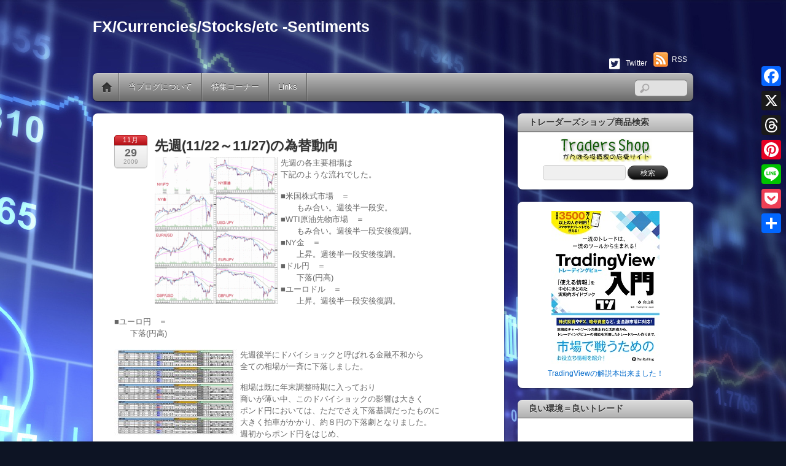

--- FILE ---
content_type: text/html; charset=UTF-8
request_url: https://fx.najirane.com/2009/11/%E5%85%88%E9%80%B111221127%E3%81%AE%E7%82%BA%E6%9B%BF%E5%8B%95%E5%90%91/
body_size: 68278
content:
<!DOCTYPE html>
<html lang="ja">
<head>
        <meta charset="UTF-8">
        <meta name="viewport" content="width=device-width, initial-scale=1, minimum-scale=1">
                    <style id="tf_lazy_style" data-no-optimize="1">
                .tf_svg_lazy{
                    content-visibility:auto;
                    background-size:100% 25%!important;
                    background-repeat:no-repeat!important;
                    background-position:0 0, 0 33.4%,0 66.6%,0 100%!important;
                    transition:filter .3s linear!important;
                    filter:blur(25px)!important;                    transform:translateZ(0)
                }
                .tf_svg_lazy_loaded{
                    filter:blur(0)!important
                }
                [data-lazy]:is(.module,.module_row:not(.tb_first)),.module[data-lazy] .ui,.module_row[data-lazy]:not(.tb_first):is(>.row_inner,.module_column[data-lazy],.module_subrow[data-lazy]){
                    background-image:none!important
                }
            </style>
            <noscript>
                <style>
                    .tf_svg_lazy{
                        display:none!important
                    }
                </style>
            </noscript>
                    <style id="tf_lazy_common" data-no-optimize="1">
                        img{
                max-width:100%;
                height:auto
            }
                                    :where(.tf_in_flx,.tf_flx){display:inline-flex;flex-wrap:wrap;place-items:center}
            .tf_fa,:is(em,i) tf-lottie{display:inline-block;vertical-align:middle}:is(em,i) tf-lottie{width:1.5em;height:1.5em}.tf_fa{width:1em;height:1em;stroke-width:0;stroke:currentColor;overflow:visible;fill:currentColor;pointer-events:none;text-rendering:optimizeSpeed;buffered-rendering:static}#tf_svg symbol{overflow:visible}:where(.tf_lazy){position:relative;visibility:visible;display:block;opacity:.3}.wow .tf_lazy:not(.tf_swiper-slide){visibility:hidden;opacity:1}div.tf_audio_lazy audio{visibility:hidden;height:0;display:inline}.mejs-container{visibility:visible}.tf_iframe_lazy{transition:opacity .3s ease-in-out;min-height:10px}:where(.tf_flx),.tf_swiper-wrapper{display:flex}.tf_swiper-slide{flex-shrink:0;opacity:0;width:100%;height:100%}.tf_swiper-wrapper>br,.tf_lazy.tf_swiper-wrapper .tf_lazy:after,.tf_lazy.tf_swiper-wrapper .tf_lazy:before{display:none}.tf_lazy:after,.tf_lazy:before{content:'';display:inline-block;position:absolute;width:10px!important;height:10px!important;margin:0 3px;top:50%!important;inset-inline:auto 50%!important;border-radius:100%;background-color:currentColor;visibility:visible;animation:tf-hrz-loader infinite .75s cubic-bezier(.2,.68,.18,1.08)}.tf_lazy:after{width:6px!important;height:6px!important;inset-inline:50% auto!important;margin-top:3px;animation-delay:-.4s}@keyframes tf-hrz-loader{0%,100%{transform:scale(1);opacity:1}50%{transform:scale(.1);opacity:.6}}.tf_lazy_lightbox{position:fixed;background:rgba(11,11,11,.8);color:#ccc;top:0;left:0;display:flex;align-items:center;justify-content:center;z-index:999}.tf_lazy_lightbox .tf_lazy:after,.tf_lazy_lightbox .tf_lazy:before{background:#fff}.tf_vd_lazy,tf-lottie{display:flex;flex-wrap:wrap}tf-lottie{aspect-ratio:1.777}.tf_w.tf_vd_lazy video{width:100%;height:auto;position:static;object-fit:cover}
        </style>
        <title>先週(11/22～11/27)の為替動向 &#8211; FX/Currencies/Stocks/etc -Sentiments</title>
<meta name='robots' content='max-image-preview:large' />
<link rel="alternate" type="application/rss+xml" title="FX/Currencies/Stocks/etc -Sentiments &raquo; フィード" href="https://fx.najirane.com/feed/" />
<link rel="alternate" type="application/rss+xml" title="FX/Currencies/Stocks/etc -Sentiments &raquo; コメントフィード" href="https://fx.najirane.com/comments/feed/" />
<style id='jetpack-sharing-buttons-style-inline-css'>
.jetpack-sharing-buttons__services-list{display:flex;flex-direction:row;flex-wrap:wrap;gap:0;list-style-type:none;margin:5px;padding:0}.jetpack-sharing-buttons__services-list.has-small-icon-size{font-size:12px}.jetpack-sharing-buttons__services-list.has-normal-icon-size{font-size:16px}.jetpack-sharing-buttons__services-list.has-large-icon-size{font-size:24px}.jetpack-sharing-buttons__services-list.has-huge-icon-size{font-size:36px}@media print{.jetpack-sharing-buttons__services-list{display:none!important}}.editor-styles-wrapper .wp-block-jetpack-sharing-buttons{gap:0;padding-inline-start:0}ul.jetpack-sharing-buttons__services-list.has-background{padding:1.25em 2.375em}
</style>
<style id='global-styles-inline-css'>
:root{--wp--preset--aspect-ratio--square: 1;--wp--preset--aspect-ratio--4-3: 4/3;--wp--preset--aspect-ratio--3-4: 3/4;--wp--preset--aspect-ratio--3-2: 3/2;--wp--preset--aspect-ratio--2-3: 2/3;--wp--preset--aspect-ratio--16-9: 16/9;--wp--preset--aspect-ratio--9-16: 9/16;--wp--preset--color--black: #000000;--wp--preset--color--cyan-bluish-gray: #abb8c3;--wp--preset--color--white: #ffffff;--wp--preset--color--pale-pink: #f78da7;--wp--preset--color--vivid-red: #cf2e2e;--wp--preset--color--luminous-vivid-orange: #ff6900;--wp--preset--color--luminous-vivid-amber: #fcb900;--wp--preset--color--light-green-cyan: #7bdcb5;--wp--preset--color--vivid-green-cyan: #00d084;--wp--preset--color--pale-cyan-blue: #8ed1fc;--wp--preset--color--vivid-cyan-blue: #0693e3;--wp--preset--color--vivid-purple: #9b51e0;--wp--preset--gradient--vivid-cyan-blue-to-vivid-purple: linear-gradient(135deg,rgba(6,147,227,1) 0%,rgb(155,81,224) 100%);--wp--preset--gradient--light-green-cyan-to-vivid-green-cyan: linear-gradient(135deg,rgb(122,220,180) 0%,rgb(0,208,130) 100%);--wp--preset--gradient--luminous-vivid-amber-to-luminous-vivid-orange: linear-gradient(135deg,rgba(252,185,0,1) 0%,rgba(255,105,0,1) 100%);--wp--preset--gradient--luminous-vivid-orange-to-vivid-red: linear-gradient(135deg,rgba(255,105,0,1) 0%,rgb(207,46,46) 100%);--wp--preset--gradient--very-light-gray-to-cyan-bluish-gray: linear-gradient(135deg,rgb(238,238,238) 0%,rgb(169,184,195) 100%);--wp--preset--gradient--cool-to-warm-spectrum: linear-gradient(135deg,rgb(74,234,220) 0%,rgb(151,120,209) 20%,rgb(207,42,186) 40%,rgb(238,44,130) 60%,rgb(251,105,98) 80%,rgb(254,248,76) 100%);--wp--preset--gradient--blush-light-purple: linear-gradient(135deg,rgb(255,206,236) 0%,rgb(152,150,240) 100%);--wp--preset--gradient--blush-bordeaux: linear-gradient(135deg,rgb(254,205,165) 0%,rgb(254,45,45) 50%,rgb(107,0,62) 100%);--wp--preset--gradient--luminous-dusk: linear-gradient(135deg,rgb(255,203,112) 0%,rgb(199,81,192) 50%,rgb(65,88,208) 100%);--wp--preset--gradient--pale-ocean: linear-gradient(135deg,rgb(255,245,203) 0%,rgb(182,227,212) 50%,rgb(51,167,181) 100%);--wp--preset--gradient--electric-grass: linear-gradient(135deg,rgb(202,248,128) 0%,rgb(113,206,126) 100%);--wp--preset--gradient--midnight: linear-gradient(135deg,rgb(2,3,129) 0%,rgb(40,116,252) 100%);--wp--preset--font-size--small: 13px;--wp--preset--font-size--medium: 20px;--wp--preset--font-size--large: 36px;--wp--preset--font-size--x-large: 42px;--wp--preset--spacing--20: 0.44rem;--wp--preset--spacing--30: 0.67rem;--wp--preset--spacing--40: 1rem;--wp--preset--spacing--50: 1.5rem;--wp--preset--spacing--60: 2.25rem;--wp--preset--spacing--70: 3.38rem;--wp--preset--spacing--80: 5.06rem;--wp--preset--shadow--natural: 6px 6px 9px rgba(0, 0, 0, 0.2);--wp--preset--shadow--deep: 12px 12px 50px rgba(0, 0, 0, 0.4);--wp--preset--shadow--sharp: 6px 6px 0px rgba(0, 0, 0, 0.2);--wp--preset--shadow--outlined: 6px 6px 0px -3px rgba(255, 255, 255, 1), 6px 6px rgba(0, 0, 0, 1);--wp--preset--shadow--crisp: 6px 6px 0px rgba(0, 0, 0, 1);}:where(body) { margin: 0; }.wp-site-blocks > .alignleft { float: left; margin-right: 2em; }.wp-site-blocks > .alignright { float: right; margin-left: 2em; }.wp-site-blocks > .aligncenter { justify-content: center; margin-left: auto; margin-right: auto; }:where(.wp-site-blocks) > * { margin-block-start: 24px; margin-block-end: 0; }:where(.wp-site-blocks) > :first-child { margin-block-start: 0; }:where(.wp-site-blocks) > :last-child { margin-block-end: 0; }:root { --wp--style--block-gap: 24px; }:root :where(.is-layout-flow) > :first-child{margin-block-start: 0;}:root :where(.is-layout-flow) > :last-child{margin-block-end: 0;}:root :where(.is-layout-flow) > *{margin-block-start: 24px;margin-block-end: 0;}:root :where(.is-layout-constrained) > :first-child{margin-block-start: 0;}:root :where(.is-layout-constrained) > :last-child{margin-block-end: 0;}:root :where(.is-layout-constrained) > *{margin-block-start: 24px;margin-block-end: 0;}:root :where(.is-layout-flex){gap: 24px;}:root :where(.is-layout-grid){gap: 24px;}.is-layout-flow > .alignleft{float: left;margin-inline-start: 0;margin-inline-end: 2em;}.is-layout-flow > .alignright{float: right;margin-inline-start: 2em;margin-inline-end: 0;}.is-layout-flow > .aligncenter{margin-left: auto !important;margin-right: auto !important;}.is-layout-constrained > .alignleft{float: left;margin-inline-start: 0;margin-inline-end: 2em;}.is-layout-constrained > .alignright{float: right;margin-inline-start: 2em;margin-inline-end: 0;}.is-layout-constrained > .aligncenter{margin-left: auto !important;margin-right: auto !important;}.is-layout-constrained > :where(:not(.alignleft):not(.alignright):not(.alignfull)){margin-left: auto !important;margin-right: auto !important;}body .is-layout-flex{display: flex;}.is-layout-flex{flex-wrap: wrap;align-items: center;}.is-layout-flex > :is(*, div){margin: 0;}body .is-layout-grid{display: grid;}.is-layout-grid > :is(*, div){margin: 0;}body{padding-top: 0px;padding-right: 0px;padding-bottom: 0px;padding-left: 0px;}a:where(:not(.wp-element-button)){text-decoration: underline;}:root :where(.wp-element-button, .wp-block-button__link){background-color: #32373c;border-width: 0;color: #fff;font-family: inherit;font-size: inherit;line-height: inherit;padding: calc(0.667em + 2px) calc(1.333em + 2px);text-decoration: none;}.has-black-color{color: var(--wp--preset--color--black) !important;}.has-cyan-bluish-gray-color{color: var(--wp--preset--color--cyan-bluish-gray) !important;}.has-white-color{color: var(--wp--preset--color--white) !important;}.has-pale-pink-color{color: var(--wp--preset--color--pale-pink) !important;}.has-vivid-red-color{color: var(--wp--preset--color--vivid-red) !important;}.has-luminous-vivid-orange-color{color: var(--wp--preset--color--luminous-vivid-orange) !important;}.has-luminous-vivid-amber-color{color: var(--wp--preset--color--luminous-vivid-amber) !important;}.has-light-green-cyan-color{color: var(--wp--preset--color--light-green-cyan) !important;}.has-vivid-green-cyan-color{color: var(--wp--preset--color--vivid-green-cyan) !important;}.has-pale-cyan-blue-color{color: var(--wp--preset--color--pale-cyan-blue) !important;}.has-vivid-cyan-blue-color{color: var(--wp--preset--color--vivid-cyan-blue) !important;}.has-vivid-purple-color{color: var(--wp--preset--color--vivid-purple) !important;}.has-black-background-color{background-color: var(--wp--preset--color--black) !important;}.has-cyan-bluish-gray-background-color{background-color: var(--wp--preset--color--cyan-bluish-gray) !important;}.has-white-background-color{background-color: var(--wp--preset--color--white) !important;}.has-pale-pink-background-color{background-color: var(--wp--preset--color--pale-pink) !important;}.has-vivid-red-background-color{background-color: var(--wp--preset--color--vivid-red) !important;}.has-luminous-vivid-orange-background-color{background-color: var(--wp--preset--color--luminous-vivid-orange) !important;}.has-luminous-vivid-amber-background-color{background-color: var(--wp--preset--color--luminous-vivid-amber) !important;}.has-light-green-cyan-background-color{background-color: var(--wp--preset--color--light-green-cyan) !important;}.has-vivid-green-cyan-background-color{background-color: var(--wp--preset--color--vivid-green-cyan) !important;}.has-pale-cyan-blue-background-color{background-color: var(--wp--preset--color--pale-cyan-blue) !important;}.has-vivid-cyan-blue-background-color{background-color: var(--wp--preset--color--vivid-cyan-blue) !important;}.has-vivid-purple-background-color{background-color: var(--wp--preset--color--vivid-purple) !important;}.has-black-border-color{border-color: var(--wp--preset--color--black) !important;}.has-cyan-bluish-gray-border-color{border-color: var(--wp--preset--color--cyan-bluish-gray) !important;}.has-white-border-color{border-color: var(--wp--preset--color--white) !important;}.has-pale-pink-border-color{border-color: var(--wp--preset--color--pale-pink) !important;}.has-vivid-red-border-color{border-color: var(--wp--preset--color--vivid-red) !important;}.has-luminous-vivid-orange-border-color{border-color: var(--wp--preset--color--luminous-vivid-orange) !important;}.has-luminous-vivid-amber-border-color{border-color: var(--wp--preset--color--luminous-vivid-amber) !important;}.has-light-green-cyan-border-color{border-color: var(--wp--preset--color--light-green-cyan) !important;}.has-vivid-green-cyan-border-color{border-color: var(--wp--preset--color--vivid-green-cyan) !important;}.has-pale-cyan-blue-border-color{border-color: var(--wp--preset--color--pale-cyan-blue) !important;}.has-vivid-cyan-blue-border-color{border-color: var(--wp--preset--color--vivid-cyan-blue) !important;}.has-vivid-purple-border-color{border-color: var(--wp--preset--color--vivid-purple) !important;}.has-vivid-cyan-blue-to-vivid-purple-gradient-background{background: var(--wp--preset--gradient--vivid-cyan-blue-to-vivid-purple) !important;}.has-light-green-cyan-to-vivid-green-cyan-gradient-background{background: var(--wp--preset--gradient--light-green-cyan-to-vivid-green-cyan) !important;}.has-luminous-vivid-amber-to-luminous-vivid-orange-gradient-background{background: var(--wp--preset--gradient--luminous-vivid-amber-to-luminous-vivid-orange) !important;}.has-luminous-vivid-orange-to-vivid-red-gradient-background{background: var(--wp--preset--gradient--luminous-vivid-orange-to-vivid-red) !important;}.has-very-light-gray-to-cyan-bluish-gray-gradient-background{background: var(--wp--preset--gradient--very-light-gray-to-cyan-bluish-gray) !important;}.has-cool-to-warm-spectrum-gradient-background{background: var(--wp--preset--gradient--cool-to-warm-spectrum) !important;}.has-blush-light-purple-gradient-background{background: var(--wp--preset--gradient--blush-light-purple) !important;}.has-blush-bordeaux-gradient-background{background: var(--wp--preset--gradient--blush-bordeaux) !important;}.has-luminous-dusk-gradient-background{background: var(--wp--preset--gradient--luminous-dusk) !important;}.has-pale-ocean-gradient-background{background: var(--wp--preset--gradient--pale-ocean) !important;}.has-electric-grass-gradient-background{background: var(--wp--preset--gradient--electric-grass) !important;}.has-midnight-gradient-background{background: var(--wp--preset--gradient--midnight) !important;}.has-small-font-size{font-size: var(--wp--preset--font-size--small) !important;}.has-medium-font-size{font-size: var(--wp--preset--font-size--medium) !important;}.has-large-font-size{font-size: var(--wp--preset--font-size--large) !important;}.has-x-large-font-size{font-size: var(--wp--preset--font-size--x-large) !important;}
:root :where(.wp-block-pullquote){font-size: 1.5em;line-height: 1.6;}
</style>
<link rel="preload" href="https://fx.najirane.com/wp/wp-content/plugins/add-to-any/addtoany.min.css?ver=1.16" as="style"><link rel='stylesheet' id='addtoany-css' href='https://fx.najirane.com/wp/wp-content/plugins/add-to-any/addtoany.min.css?ver=1.16' media='all' />
<style id='addtoany-inline-css'>
@media screen and (max-width:980px){
.a2a_floating_style.a2a_vertical_style{display:none;}
}
@media screen and (min-width:981px){
.a2a_floating_style.a2a_default_style{display:none;}
}
</style>
<link rel="preload" href="https://fx.najirane.com/wp/wp-content/plugins/jetpack/css/jetpack.css?ver=13.8.2" as="style"><link rel='stylesheet' id='jetpack_css-css' href='https://fx.najirane.com/wp/wp-content/plugins/jetpack/css/jetpack.css?ver=13.8.2' media='all' />
<script src="https://fx.najirane.com/wp/wp-includes/js/jquery/jquery.min.js?ver=3.7.1" id="jquery-core-js"></script>
<script id="addtoany-core-js-before">
window.a2a_config=window.a2a_config||{};a2a_config.callbacks=[];a2a_config.overlays=[];a2a_config.templates={};a2a_localize = {
	Share: "共有",
	Save: "ブックマーク",
	Subscribe: "購読",
	Email: "メール",
	Bookmark: "ブックマーク",
	ShowAll: "すべて表示する",
	ShowLess: "小さく表示する",
	FindServices: "サービスを探す",
	FindAnyServiceToAddTo: "追加するサービスを今すぐ探す",
	PoweredBy: "Powered by",
	ShareViaEmail: "メールでシェアする",
	SubscribeViaEmail: "メールで購読する",
	BookmarkInYourBrowser: "ブラウザにブックマーク",
	BookmarkInstructions: "このページをブックマークするには、 Ctrl+D または \u2318+D を押下。",
	AddToYourFavorites: "お気に入りに追加",
	SendFromWebOrProgram: "任意のメールアドレスまたはメールプログラムから送信",
	EmailProgram: "メールプログラム",
	More: "詳細&#8230;",
	ThanksForSharing: "共有ありがとうございます !",
	ThanksForFollowing: "フォローありがとうございます !"
};

a2a_config.callbacks.push({ready:function(){document.querySelectorAll(".a2a_s_undefined").forEach(function(emptyIcon){emptyIcon.parentElement.style.display="none";})}});
</script>
<script defer src="https://static.addtoany.com/menu/page.js" id="addtoany-core-js"></script>
<script defer src="https://fx.najirane.com/wp/wp-content/plugins/add-to-any/addtoany.min.js?ver=1.1" id="addtoany-jquery-js"></script>
<link rel="https://api.w.org/" href="https://fx.najirane.com/wp-json/" /><link rel="alternate" title="JSON" type="application/json" href="https://fx.najirane.com/wp-json/wp/v2/posts/1893" /><link rel="EditURI" type="application/rsd+xml" title="RSD" href="https://fx.najirane.com/wp/xmlrpc.php?rsd" />
<meta name="generator" content="WordPress 6.6.4" />
<link rel="canonical" href="https://fx.najirane.com/2009/11/%e5%85%88%e9%80%b111221127%e3%81%ae%e7%82%ba%e6%9b%bf%e5%8b%95%e5%90%91/" />
<link rel='shortlink' href='https://wp.me/p3kyUi-ux' />
<link rel="alternate" title="oEmbed (JSON)" type="application/json+oembed" href="https://fx.najirane.com/wp-json/oembed/1.0/embed?url=https%3A%2F%2Ffx.najirane.com%2F2009%2F11%2F%25e5%2585%2588%25e9%2580%25b111221127%25e3%2581%25ae%25e7%2582%25ba%25e6%259b%25bf%25e5%258b%2595%25e5%2590%2591%2F" />
<link rel="alternate" title="oEmbed (XML)" type="text/xml+oembed" href="https://fx.najirane.com/wp-json/oembed/1.0/embed?url=https%3A%2F%2Ffx.najirane.com%2F2009%2F11%2F%25e5%2585%2588%25e9%2580%25b111221127%25e3%2581%25ae%25e7%2582%25ba%25e6%259b%25bf%25e5%258b%2595%25e5%2590%2591%2F&#038;format=xml" />
	<style>img#wpstats{display:none}</style>
		<link rel="prefetch" href="https://fx.najirane.com/wp/wp-content/themes/itheme2/js/themify-script.js?ver=7.5.8" as="script" fetchpriority="low"><link rel="preload" href="https://fx.najirane.com/imports/6a0120a8dc0aac970b0120a963c707970b-200wi" as="image" fetchpriority="high"><link rel="preload" fetchpriority="high" href="https://fx.najirane.com/wp/wp-content/uploads/themify-concate/2880471180/themify-1422854478.css" as="style"><link fetchpriority="high" id="themify_concate-css" rel="stylesheet" href="https://fx.najirane.com/wp/wp-content/uploads/themify-concate/2880471180/themify-1422854478.css"></head>

<body class="post-template-default single single-post postid-1893 single-format-standard skin-default sidebar1 default_width no-home">

<svg id="tf_svg" style="display:none"><defs><symbol id="tf-fab-twitter-square" viewBox="0 0 32 32"><path d="M25 2q1.25 0 2.13.88T28 5v22q0 1.25-.88 2.13T25 30H3q-1.25 0-2.13-.88T0 27V5q0-1.25.88-2.13T3 2h22zm-3.06 9.94q1.19-.88 2.06-2.13-1.19.5-2.37.63 1.3-.81 1.8-2.25-1.24.75-2.62 1-1.18-1.31-2.93-1.31-1.94 0-3.2 1.5t-.8 3.56q-5.2-.31-8.5-4.31-.57.93-.57 2.06 0 .62.25 1.28t.69 1.22.94.94q-1-.07-1.88-.57v.07q0 1.5.94 2.62t2.38 1.44q-.88.19-1.88.06.38 1.25 1.44 2.03t2.37.78Q7.81 22.31 5 22.31q-.56 0-1-.06 2.88 1.88 6.31 1.88 3.57 0 6.32-1.82t4.03-4.43 1.28-5.44v-.5z"/></symbol></defs></svg><script> </script><div id="pagewrap" class="hfeed site">

    <div id="headerwrap">
    	        <div id="header" class="pagewidth" itemscope="itemscope" itemtype="https://schema.org/WPHeader">
        	
            <div id="site-logo"><a href="https://fx.najirane.com" title="FX/Currencies/Stocks/etc -Sentiments"><span>FX/Currencies/Stocks/etc -Sentiments</span></a></div>

            <div class="social-widget">
                <div id="themify-social-links-3" class="widget themify-social-links"><ul class="social-links horizontal">
                        <li class="social-link-item twitter font-icon icon-medium">
                            <a href="https://twitter.com/najirane" aria-label="twitter" target="_blank" rel="noopener"><em><svg  aria-label="Twitter" class="tf_fa tf-fab-twitter-square" role="img"><use href="#tf-fab-twitter-square"></use></svg></em>  Twitter</a>
                        </li>
                        <!-- /themify-link-item --></ul></div>            <div class="rss"><a href="https://fx.najirane.com/feed/">RSS</a></div>
                        </div>
            <!--/social widget -->

            <!-- header wdiegt -->
            <div class="header-widget">
                            </div>
            <!--/header widget -->

					<div id="searchform-wrap">
				<div id="search-icon" class="mobile-button"></div>
				<form method="get" id="searchform" action="https://fx.najirane.com/">
	<input type="text" name="s" id="s" title="Search" value="" />
</form>
			</div>
			<!-- /#searchform-wrap -->
		
            <div id="main-nav-wrap">
                <div id="menu-icon" class="mobile-button"></div>
                <div id="nav-bar" itemscope="itemscope" itemtype="https://schema.org/SiteNavigationElement">
                    <ul id="main-nav" class="main-nav"><li class="home"><a href="https://fx.najirane.com/">Home</a></li><li id="menu-item-2083" class="menu-item-page-2079 menu-item menu-item-type-post_type menu-item-object-page menu-item-privacy-policy menu-item-2083"><a rel="privacy-policy" href="https://fx.najirane.com/notes/">当ブログについて</a></li>
<li id="menu-item-2157" class="menu-item-page-2 menu-item menu-item-type-post_type menu-item-object-page menu-item-has-children menu-item-2157"><a href="https://fx.najirane.com/sample-page/">特集コーナー<span class="child-arrow closed" tabindex="-1"></span></a>
<ul class="sub-menu">
	<li id="menu-item-2122" class="menu-item-custom-2122 menu-item menu-item-type-custom menu-item-object-custom menu-item-2122 menu-custom-2122-parent-2157"><a href="https://fx.najirane.com/2012/02/pivottrade-_1/">なじらね流 Pivot_Trade</a></li>
	<li id="menu-item-2158" class="menu-item-page-2147 menu-item menu-item-type-post_type menu-item-object-page menu-item-2158 menu-page-2147-parent-2157"><a href="https://fx.najirane.com/mtv/">MT4をビデオ代わりに使う</a></li>
	<li id="menu-item-4221" class="menu-item-custom-4221 menu-item menu-item-type-custom menu-item-object-custom menu-item-has-children menu-item-4221 menu-custom-4221-parent-2157"><a href="https://fx.najirane.com/2014/12/mt4_2015_1/">MT4どうする？その１<span class="child-arrow closed" tabindex="-1"></span></a>
	<ul class="sub-menu">
		<li id="menu-item-4222" class="menu-item-custom-4222 menu-item menu-item-type-custom menu-item-object-custom menu-item-4222 menu-custom-4222-parent-4221"><a href="https://fx.najirane.com/2014/12/mt4_2015_2/">MT4どうする？その２</a></li>
		<li id="menu-item-4223" class="menu-item-custom-4223 menu-item menu-item-type-custom menu-item-object-custom menu-item-4223 menu-custom-4223-parent-4221"><a href="https://fx.najirane.com/2014/12/mt4_2015_3/">MT4どうする？その３</a></li>
		<li id="menu-item-4224" class="menu-item-custom-4224 menu-item menu-item-type-custom menu-item-object-custom menu-item-4224 menu-custom-4224-parent-4221"><a href="https://fx.najirane.com/2014/12/mt4_2015_4/">MT4どうする？その４</a></li>
		<li id="menu-item-4225" class="menu-item-custom-4225 menu-item menu-item-type-custom menu-item-object-custom menu-item-4225 menu-custom-4225-parent-4221"><a href="https://fx.najirane.com/2015/01/mt4_2015_5/">MT4どうする？その５</a></li>
	</ul>
</li>
</ul>
</li>
<li id="menu-item-2089" class="menu-item-page-2087 menu-item menu-item-type-post_type menu-item-object-page menu-item-2089"><a href="https://fx.najirane.com/links/">Links</a></li>
</ul>                </div><!--/nav bar -->
			</div>
            <!-- /#main-nav-wrap -->

			        </div>
        <!--/header -->
            </div>
    <!-- /headerwrap -->

    <div id="body" class="tf_clearfix">
	<!-- layout-container -->
<div id="layout" class="tf_clearfix">
            <!-- content -->
        <main id="content" class="tf_clearfix">
	    
<div id="post-1893" class="post tf_clearfix cat-5 post-1893 type-post status-publish format-standard hentry category-5 has-post-title has-post-date has-post-category has-post-tag has-post-comment has-post-author ">
	
	
	<div class="post-content">
					<p class="post-date entry-date updated">
				<span class="month">11月</span>
				<span class="day">29</span>
				<span class="year">2009</span>
			</p>
		
			<h1 class="post-title entry-title"><a href="https://fx.najirane.com/2009/11/%e5%85%88%e9%80%b111221127%e3%81%ae%e7%82%ba%e6%9b%bf%e5%8b%95%e5%90%91/">先週(11/22～11/27)の為替動向</a></h1>
		        <div class="entry-content">

                                        <p><span style="text-decoration: underline;"><a href="http://najirane.weblogs.jp/.a/6a0120a8dc0aac970b0120a963c707970b-popup" onclick="window.open( this.href, &#39;_blank&#39;, &#39;width=640,height=480,scrollbars=no,resizable=no,toolbar=no,directories=no,location=no,menubar=no,status=no,left=0,top=0&#39; ); return false" style="float: left;"><img data-tf-not-load="1" fetchpriority="high" loading="auto" decoding="auto" decoding="async" alt="2009_1127_c" class="asset asset-image at-xid-6a0120a8dc0aac970b0120a963c707970b " src="https://fx.najirane.com/imports/6a0120a8dc0aac970b0120a963c707970b-200wi" style="width: 200px; margin: 0px 5px 5px 0px;" /></a> </span>先週の各主要相場は<br />下記のような流れでした。</p>
<p>■米国株式市場　＝<br />　　もみ合い。週後半一段安。<br />■WTI原油先物市場　＝<br />　　もみ合い。週後半一段安後復調。　<br />■NY金　＝<br />　　上昇。週後半一段安後復調。<br />■ドル円　＝<br />　　下落(円高)<br />■ユーロドル　＝<br /> 　　上昇。週後半一段安後復調。</p>
<p>■ユーロ円　＝<br />　　下落(円高)</p>
<p><span style="text-decoration: underline;"><a href="http://najirane.weblogs.jp/.a/6a0120a8dc0aac970b01310fcacd64970c-popup" onclick="window.open( this.href, &#39;_blank&#39;, &#39;width=640,height=480,scrollbars=no,resizable=no,toolbar=no,directories=no,location=no,menubar=no,status=no,left=0,top=0&#39; ); return false" style="float: left;"><img data-tf-not-load="1" decoding="async" alt="Pivot_2009_1127" class="asset asset-image at-xid-6a0120a8dc0aac970b01310fcacd64970c " src="https://fx.najirane.com/imports/6a0120a8dc0aac970b01310fcacd64970c-200wi" style="width: 200px; margin: 0px 5px 5px 0px;" /></a> </span>先週後半にドバイショックと呼ばれる金融不和から<br />全ての相場が一斉に下落しました。</p>
<p>相場は既に年末調整時期に入っており<br />商いが薄い中、このドバイショックの影響は大きく<br />ポンド円においては、ただでさえ下落基調だったものに<br />大きく拍車がかかり、約８円の下落劇となりました。<br />週初からポンド円をはじめ、<br />クロス円ショートで入っていた方は<br />大きな利益を上げたかと思います。</p>
<p>逆にドルストレートにおいては上昇基調に水が差され、<br />大きな乱高下に翻弄された方も多かったことと思います。</p>
<p>週初は未だドバイショックの影響を引きずると思いますので<br />動向を見極めてからのトレードをお薦めします。</p>
<p>■各為替の週足デマーク指標値<br />　(Demark Range Projection / Demark Pivot Points)</p>
<p>ドル円&#0160; &#0160;&#0160; <br />　　予想高値　&#0160; 88.06&#0160; (DRP) / 87.80&#0160; (DPP)<br />　　予想安値　&#0160; 83.16&#0160; (DRP) / 83.42&#0160; (DPP)<br />ユーロ円&#0160; &#0160;&#0160; <br />　　予想高値　&#0160; 131.84&#0160; (DRP) / 131.48&#0160; (DPP)<br />　　予想安値　&#0160; 126.84&#0160; (DRP) / 129.80&#0160; (DPP)<br />ユーロドル&#0160; &#0160;&#0160; <br />　　予想高値　&#0160; 1.5228&#0160; (DRP) / 1.5214&#0160; (DPP)<br />　　予想安値　&#0160; 1.4881&#0160; (DRP) / 1.4896&#0160; (DPP)<br />ポンド円&#0160; &#0160;&#0160; <br />　　予想高値　&#0160; 146.41&#0160; (DRP) / 145.34&#0160; (DPP)<br />　　予想安値　&#0160; 135.30&#0160; (DRP) / 136.38&#0160; (DPP)<br />ポンドドル&#0160; &#0160;&#0160; <br />　　予想高値　&#0160; 1.6671&#0160; (DRP) / 1.6605&#0160; (DPP)<br />　　予想安値　&#0160; 1.6064&#0160; (DRP) / 1.6130&#0160; (DPP)</p>
<p>※デマーク指標の予想にはDemark Range Projection と<br />　Demark Pivot Points の２種ありますので両方を提示しています。</p>
<p>このアーティクルはPDF盤での閲覧/保存をお薦めします。<br /><a href="http://najirane.weblogs.jp/fx/files/2009_1127.pdf"></a></p>
<p><span class="asset asset-generic at-xid-6a0120a8dc0aac970b01310fcacf4f970c"><a href="http://najirane.weblogs.jp/files/2009_1127.pdf">週間為替リポート「2009_1127.pdf」をダウンロード</a></span><br /><span class="asset asset-generic at-xid-6a0120a8dc0aac970b01310fcacef6970c"><a href="https://fx.najirane.com/imports/Pivot_2009_1127.pdf">先週の4本値と今週のピボット「Pivot_2009_1127.pdf」をダウンロード</a></span></p>
<div class="hjoke697942a409d96" ><table>
<tbody>
<tr>
<td colspan="2" align="center"><a href="http://www.tradersshop.com/bin/showprod?a=8712&amp;c=9784775962732" target="_blank" rel="noopener noreferrer">外為ディーラーのテクニカル分析 デマーク指標に学ぶ普遍的テクニック </a></td>
</tr>
<tr>
<td colspan="2" align="center"><a href="http://www.tradersshop.com/bin/showprod?c=9784415312422&amp;a=8712" target="_blank" rel="noopener noreferrer">FXファンダメンタルズの読み方・使い方 3倍儲かる指標分析術</a></td>
</tr>
<tr>
<td colspan="2" align="center"><a href="http://www.tradersshop.com/bin/mainfrm?a=8712&amp;p=topics/ranking/index" target="_blank" rel="noopener noreferrer">トレーダーズショップ 先月の投資関連書/投資DVD 月間総合ランキング </a></td>
</tr>
</tbody>
</table>
<p style="text-align: right;"> </p>
<table class=" alignright" style="border-collapse: collapse; width: 40.9582%; height: 60px;">
<tbody>
<tr style="height: 60px;">
<td style="width: 43.1844%; height: 60px; vertical-align: middle; text-align: right;"><a href="https://fx.blogmura.com/fxinfo/ranking/in?p_cid=10169366" target="_blank" rel="noopener"><img loading="lazy" decoding="async" data-recalc-dims="1" src="https://i0.wp.com/b.blogmura.com/fx/fxinfo/88_31.gif?resize=88%2C31&#038;ssl=1" alt="にほんブログ村 為替ブログ 為替投資情報へ" width="88" height="31" border="0" /></a><br /><a href="https://fx.blogmura.com/fxinfo/ranking/in?p_cid=10169366">にほんブログ村</a></td>
<td style="width: 52.3912%; height: 60px; vertical-align: middle; text-align: right;"><a href="https://blog.with2.net/link/?id=744245&amp;cid=1532"><img loading="lazy" decoding="async" data-recalc-dims="1" title="為替・FXランキング" src="https://i0.wp.com/blog.with2.net/img/banner/c/banner_1/br_c_1532_1.gif?resize=110%2C31&#038;ssl=1" width="110" height="31" /></a><br /><a style="font-size: 0.9em;" href="https://blog.with2.net/link/?id=744245&amp;cid=1532">為替・FXランキング</a></td>
</tr>
</tbody>
</table></div><style type="text/css">
@media screen and (min-width: 1201px) {
.hjoke697942a409d96 {
display: block;
}
}
@media screen and (min-width: 993px) and (max-width: 1200px) {
.hjoke697942a409d96 {
display: block;
}
}
@media screen and (min-width: 769px) and (max-width: 992px) {
.hjoke697942a409d96 {
display: block;
}
}
@media screen and (min-width: 768px) and (max-width: 768px) {
.hjoke697942a409d96 {
display: block;
}
}
@media screen and (max-width: 767px) {
.hjoke697942a409d96 {
display: block;
}
}
</style>

            
        </div><!-- /.entry-content -->
        
					<p class="post-meta entry-meta">
				<span class="post-author">By <span class="author vcard"><a class="url fn n" href="https://fx.najirane.com/author/najirane/" rel="author">najirane</a></span>  &bull;</span>
				<span class="post-category"><a href="https://fx.najirane.com/category/%e7%82%ba%e6%9b%bf%e5%8b%95%e5%90%91%e3%81%a8%e4%ba%88%e6%83%b3/" rel="tag" class="term-%e7%82%ba%e6%9b%bf%e5%8b%95%e5%90%91%e3%81%a8%e4%ba%88%e6%83%b3">為替動向と予想</a></span>				
							</p>
		

	</div>
	<!-- /.post-content -->

    </div>
<!--/post -->

		<div class="post-nav tf_clearfix">
			<span class="prev"><a href="https://fx.najirane.com/2009/11/%e4%bb%8a%e6%97%a5%e3%81%af%e6%9d%b1%e4%ba%ac%e5%b8%82%e5%a0%b4%e4%bc%91%e5%a0%b4%e3%81%aa%e3%81%ae%e3%81%a7/" rel="prev">今日は東京市場休場なので</a></span><span class="next"><a href="https://fx.najirane.com/2009/12/%e5%a4%a7%e5%b1%b1%e9%b3%b4%e5%8b%95%e3%81%97%e3%81%a6%e3%81%ad%e3%81%9a%e3%81%bf%e4%b8%80%e5%8c%b9/" rel="next">大山鳴動してねずみ一匹</a></span>		</div>
		<!-- /.post-nav -->
	                
                    </main>
        <!--/content -->
	    <div id="sidebar" itemscope="itemscope" itemtype="https://schema.org/WPSidebar">
	
            <div id="custom_html-7" class="widget_text widget widget_custom_html"><h4 class="widgettitle">トレーダーズショップ商品検索</h4><div class="textwidget custom-html-widget"><center>
<a href="http://www.tradersshop.com/bin/mainfrm?a=8712"><img loading="lazy" decoding="async" src="http://www27.a8.net/svt/bgt?aid=081115833632&wid=001&eno=01&mid=s00000000009002037000&mc=1" alt="トレーダーズショップ商品検索" width="150"></a>
<form action="http://www.tradersshop.com/bin/searchprod" accept-charset="EUC-JP">
<input type=text size=17 name=key>
<input type=hidden name=a value=8712>
<input type=submit value="検索">
</form>
</center>
</div></div><div id="block-2" class="widget widget_block"><center>
<a href="https://www.tradersshop.com/bin/showprod?a=8712&c=9784775991848">
<img loading="lazy" width="176" height="250" decoding="async" src="https://www.tradersshop.com/images/prod/9784775991848.jpg"><br>
TradingViewの解説本出来ました！</a>
</center></div><div id="custom_html-2" class="widget_text widget widget_custom_html"><h4 class="widgettitle">良い環境＝良いトレード</h4><div class="textwidget custom-html-widget"><center>
<script type="text/javascript" src="//rot1.a8.net/jsa/9d592df8a08a43416da6382db03c8dfc/11364907cf269dd2183b64287156072a.js"></script>
<br>

<script type="text/javascript" src="//rot0.a8.net/jsa/9d592df8a08a43416da6382db03c8dfc/93dd4de5cddba2c733c65f233097f05a.js"></script>
<br>

<iframe loading="lazy" src="https://h.accesstrade.net/at/rot.html?rt=000nzh0051px06i01o" width="234" height="60" frameborder="0" scrolling="no" marginwidth="0" marginheight="0" allowtransparency="true"></iframe>
<br>

</center>

	
</div></div><div id="custom_html-4" class="widget_text widget widget_custom_html"><h4 class="widgettitle">another site and</h4><div class="textwidget custom-html-widget"><center>
なじらねブログ 撮鉄・乗鉄・呑鉄(笑)
<a href="https://blog.najirane.com" target="_blank" rel="noopener"><img loading="lazy" decoding="async" data-recalc-dims="1" src="https://i0.wp.com/fx.najirane.com/wp/wp-content/uploads/2021/01/blog_icon_234.jpg?resize=230%2C46&#038;ssl=1" width="230" height="46" border="0" alt="なじらねブログ 撮鉄・乗鉄・呑鉄(笑)" /></a>
<p></p>
長岡弁大辞典
<a href="http://www.najirane.com/index_n.htm" target="_blank" rel="noopener"><img loading="lazy" decoding="async" data-recalc-dims="1" src="https://i0.wp.com/fx.najirane.com/wp/wp-content/uploads/2021/01/nagaokaben_234_60.gif?resize=230%2C46&#038;ssl=1" width="230" height="46" border="0" alt="長岡弁大辞典" /></a>

</center></div></div><div id="custom_html-9" class="widget_text widget widget_custom_html"><h4 class="widgettitle">UO ゲームタイム本日の価格</h4><div class="textwidget custom-html-widget"><iframe loading="lazy" style="width:120px;height:240px;" marginwidth="0" marginheight="0" scrolling="no" frameborder="0" src="//rcm-fe.amazon-adsystem.com/e/cm?lt1=_blank&bc1=000000&IS2=1&bg1=FFFFFF&fc1=000000&lc1=0000FF&t=najiranecom-22&language=ja_JP&o=9&p=8&l=as4&m=amazon&f=ifr&ref=as_ss_li_til&asins=B0001ACMXC&linkId=4acffc63ad2797ae7cfd7e885d967fd4"></iframe>
<iframe loading="lazy" style="width:120px;height:240px;" marginwidth="0" marginheight="0" scrolling="no" frameborder="0" src="https://www.amazon.co.jp/%E3%82%A8%E3%83%AC%E3%82%AF%E3%83%88%E3%83%AD%E3%83%8B%E3%83%83%E3%82%AF%E3%83%BB%E3%82%A2%E3%83%BC%E3%83%84-%E3%82%A6%E3%83%AB%E3%83%86%E3%82%A3%E3%83%9E-%E3%82%B2%E3%83%BC%E3%83%A0%E3%82%BF%E3%82%A4%E3%83%A0180/dp/B0001ACMXC?__mk_ja_JP=%E3%82%AB%E3%82%BF%E3%82%AB%E3%83%8A&crid=3Q259E1TB2WSS&dib=eyJ2IjoiMSJ9.rRWCUU6mI2ZgiI6EK18z3PCrJ_y-Do7nt5uRuNhATrP8x1dC6U5gj-MR2GULQ7lQyMxgRT4EUEAUdf-HdkPmoJ68srPHPsGf19yMeidopyi0rqFNEk0G7oN85vYndYXsZO1dq8ZBwh4r1SGFL9qUgnoeS8huyouzOaejaRodE8CMh1sQhZBUMNXqAh2FL9i_.sKZzGbOG1DV4HHi7UFQ5OI0bPIiO6zRszxxsGJ91r2Q&dib_tag=se&keywords=ultima+%E3%82%B2%E3%83%BC%E3%83%A0%E3%82%BF%E3%82%A4%E3%83%A0&qid=1710059555&sprefix=ultima+%E3%82%B2%E3%83%BC%E3%83%A0%E3%82%BF%E3%82%A4%E3%83%A0%2Caps%2C168&sr=8-1&linkCode=ll1&tag=najiranecom-22&linkId=2c2ce2e1b06ed5b805b33f812bdfb7ad&language=ja_JP&ref_=as_li_ss_tl"></iframe>
</div></div>
		<div id="recent-posts-2" class="widget widget_recent_entries">
		<h4 class="widgettitle">最近の投稿</h4>
		<ul>
											<li>
					<a href="https://fx.najirane.com/2024/09/imm-20240920/">CFTC IMMポジション 9/17付集計分(9/20公開)</a>
									</li>
											<li>
					<a href="https://fx.najirane.com/2024/09/imm-20240913/">CFTC IMMポジション 9/10付集計分(9/13公開)</a>
									</li>
											<li>
					<a href="https://fx.najirane.com/2024/08/imm-20240830/">CFTC IMMポジション 8/27付集計分(8/30公開)</a>
									</li>
											<li>
					<a href="https://fx.najirane.com/2024/08/imm-20240823/">CFTC IMMポジション 8/20付集計分(8/23公開)</a>
									</li>
											<li>
					<a href="https://fx.najirane.com/2024/08/imm-20240816/">CFTC IMMポジション 8/13付集計分(8/16公開)</a>
									</li>
					</ul>

		</div><div id="archives-2" class="widget widget_archive"><h4 class="widgettitle">アーカイブ</h4>		<label class="screen-reader-text" for="archives-dropdown-2">アーカイブ</label>
		<select id="archives-dropdown-2" name="archive-dropdown">
			
			<option value="">月を選択</option>
				<option value='https://fx.najirane.com/2024/09/'> 2024年9月 &nbsp;(2)</option>
	<option value='https://fx.najirane.com/2024/08/'> 2024年8月 &nbsp;(5)</option>
	<option value='https://fx.najirane.com/2024/07/'> 2024年7月 &nbsp;(4)</option>
	<option value='https://fx.najirane.com/2024/06/'> 2024年6月 &nbsp;(5)</option>
	<option value='https://fx.najirane.com/2024/05/'> 2024年5月 &nbsp;(4)</option>
	<option value='https://fx.najirane.com/2024/04/'> 2024年4月 &nbsp;(4)</option>
	<option value='https://fx.najirane.com/2024/03/'> 2024年3月 &nbsp;(5)</option>
	<option value='https://fx.najirane.com/2024/02/'> 2024年2月 &nbsp;(4)</option>
	<option value='https://fx.najirane.com/2024/01/'> 2024年1月 &nbsp;(4)</option>
	<option value='https://fx.najirane.com/2023/12/'> 2023年12月 &nbsp;(5)</option>
	<option value='https://fx.najirane.com/2023/11/'> 2023年11月 &nbsp;(4)</option>
	<option value='https://fx.najirane.com/2023/10/'> 2023年10月 &nbsp;(4)</option>
	<option value='https://fx.najirane.com/2023/09/'> 2023年9月 &nbsp;(4)</option>
	<option value='https://fx.najirane.com/2023/08/'> 2023年8月 &nbsp;(4)</option>
	<option value='https://fx.najirane.com/2023/07/'> 2023年7月 &nbsp;(5)</option>
	<option value='https://fx.najirane.com/2023/06/'> 2023年6月 &nbsp;(4)</option>
	<option value='https://fx.najirane.com/2023/05/'> 2023年5月 &nbsp;(4)</option>
	<option value='https://fx.najirane.com/2023/04/'> 2023年4月 &nbsp;(5)</option>
	<option value='https://fx.najirane.com/2023/03/'> 2023年3月 &nbsp;(4)</option>
	<option value='https://fx.najirane.com/2023/02/'> 2023年2月 &nbsp;(4)</option>
	<option value='https://fx.najirane.com/2023/01/'> 2023年1月 &nbsp;(4)</option>
	<option value='https://fx.najirane.com/2022/12/'> 2022年12月 &nbsp;(5)</option>
	<option value='https://fx.najirane.com/2022/11/'> 2022年11月 &nbsp;(6)</option>
	<option value='https://fx.najirane.com/2022/10/'> 2022年10月 &nbsp;(5)</option>
	<option value='https://fx.najirane.com/2022/09/'> 2022年9月 &nbsp;(4)</option>
	<option value='https://fx.najirane.com/2022/08/'> 2022年8月 &nbsp;(4)</option>
	<option value='https://fx.najirane.com/2022/07/'> 2022年7月 &nbsp;(5)</option>
	<option value='https://fx.najirane.com/2022/06/'> 2022年6月 &nbsp;(4)</option>
	<option value='https://fx.najirane.com/2022/05/'> 2022年5月 &nbsp;(4)</option>
	<option value='https://fx.najirane.com/2022/04/'> 2022年4月 &nbsp;(5)</option>
	<option value='https://fx.najirane.com/2022/03/'> 2022年3月 &nbsp;(4)</option>
	<option value='https://fx.najirane.com/2022/02/'> 2022年2月 &nbsp;(4)</option>
	<option value='https://fx.najirane.com/2022/01/'> 2022年1月 &nbsp;(6)</option>
	<option value='https://fx.najirane.com/2021/12/'> 2021年12月 &nbsp;(5)</option>
	<option value='https://fx.najirane.com/2021/11/'> 2021年11月 &nbsp;(4)</option>
	<option value='https://fx.najirane.com/2021/10/'> 2021年10月 &nbsp;(5)</option>
	<option value='https://fx.najirane.com/2021/09/'> 2021年9月 &nbsp;(4)</option>
	<option value='https://fx.najirane.com/2021/08/'> 2021年8月 &nbsp;(5)</option>
	<option value='https://fx.najirane.com/2021/07/'> 2021年7月 &nbsp;(4)</option>
	<option value='https://fx.najirane.com/2021/06/'> 2021年6月 &nbsp;(5)</option>
	<option value='https://fx.najirane.com/2021/05/'> 2021年5月 &nbsp;(5)</option>
	<option value='https://fx.najirane.com/2021/04/'> 2021年4月 &nbsp;(4)</option>
	<option value='https://fx.najirane.com/2021/03/'> 2021年3月 &nbsp;(4)</option>
	<option value='https://fx.najirane.com/2021/02/'> 2021年2月 &nbsp;(4)</option>
	<option value='https://fx.najirane.com/2021/01/'> 2021年1月 &nbsp;(5)</option>
	<option value='https://fx.najirane.com/2020/12/'> 2020年12月 &nbsp;(6)</option>
	<option value='https://fx.najirane.com/2020/11/'> 2020年11月 &nbsp;(5)</option>
	<option value='https://fx.najirane.com/2020/10/'> 2020年10月 &nbsp;(5)</option>
	<option value='https://fx.najirane.com/2020/09/'> 2020年9月 &nbsp;(4)</option>
	<option value='https://fx.najirane.com/2020/08/'> 2020年8月 &nbsp;(5)</option>
	<option value='https://fx.najirane.com/2020/07/'> 2020年7月 &nbsp;(5)</option>
	<option value='https://fx.najirane.com/2020/06/'> 2020年6月 &nbsp;(4)</option>
	<option value='https://fx.najirane.com/2020/05/'> 2020年5月 &nbsp;(5)</option>
	<option value='https://fx.najirane.com/2020/04/'> 2020年4月 &nbsp;(4)</option>
	<option value='https://fx.najirane.com/2020/03/'> 2020年3月 &nbsp;(5)</option>
	<option value='https://fx.najirane.com/2020/02/'> 2020年2月 &nbsp;(4)</option>
	<option value='https://fx.najirane.com/2020/01/'> 2020年1月 &nbsp;(5)</option>
	<option value='https://fx.najirane.com/2019/12/'> 2019年12月 &nbsp;(6)</option>
	<option value='https://fx.najirane.com/2019/11/'> 2019年11月 &nbsp;(5)</option>
	<option value='https://fx.najirane.com/2019/10/'> 2019年10月 &nbsp;(4)</option>
	<option value='https://fx.najirane.com/2019/09/'> 2019年9月 &nbsp;(5)</option>
	<option value='https://fx.najirane.com/2019/08/'> 2019年8月 &nbsp;(4)</option>
	<option value='https://fx.najirane.com/2019/07/'> 2019年7月 &nbsp;(5)</option>
	<option value='https://fx.najirane.com/2019/06/'> 2019年6月 &nbsp;(5)</option>
	<option value='https://fx.najirane.com/2019/05/'> 2019年5月 &nbsp;(4)</option>
	<option value='https://fx.najirane.com/2019/04/'> 2019年4月 &nbsp;(4)</option>
	<option value='https://fx.najirane.com/2019/03/'> 2019年3月 &nbsp;(5)</option>
	<option value='https://fx.najirane.com/2019/02/'> 2019年2月 &nbsp;(4)</option>
	<option value='https://fx.najirane.com/2019/01/'> 2019年1月 &nbsp;(4)</option>
	<option value='https://fx.najirane.com/2018/12/'> 2018年12月 &nbsp;(6)</option>
	<option value='https://fx.najirane.com/2018/11/'> 2018年11月 &nbsp;(5)</option>
	<option value='https://fx.najirane.com/2018/10/'> 2018年10月 &nbsp;(4)</option>
	<option value='https://fx.najirane.com/2018/09/'> 2018年9月 &nbsp;(5)</option>
	<option value='https://fx.najirane.com/2018/08/'> 2018年8月 &nbsp;(4)</option>
	<option value='https://fx.najirane.com/2018/07/'> 2018年7月 &nbsp;(6)</option>
	<option value='https://fx.najirane.com/2018/06/'> 2018年6月 &nbsp;(4)</option>
	<option value='https://fx.najirane.com/2018/05/'> 2018年5月 &nbsp;(4)</option>
	<option value='https://fx.najirane.com/2018/04/'> 2018年4月 &nbsp;(5)</option>
	<option value='https://fx.najirane.com/2018/03/'> 2018年3月 &nbsp;(4)</option>
	<option value='https://fx.najirane.com/2018/02/'> 2018年2月 &nbsp;(4)</option>
	<option value='https://fx.najirane.com/2018/01/'> 2018年1月 &nbsp;(4)</option>
	<option value='https://fx.najirane.com/2017/12/'> 2017年12月 &nbsp;(5)</option>
	<option value='https://fx.najirane.com/2017/11/'> 2017年11月 &nbsp;(6)</option>
	<option value='https://fx.najirane.com/2017/10/'> 2017年10月 &nbsp;(5)</option>
	<option value='https://fx.najirane.com/2017/09/'> 2017年9月 &nbsp;(4)</option>
	<option value='https://fx.najirane.com/2017/08/'> 2017年8月 &nbsp;(5)</option>
	<option value='https://fx.najirane.com/2017/07/'> 2017年7月 &nbsp;(5)</option>
	<option value='https://fx.najirane.com/2017/06/'> 2017年6月 &nbsp;(4)</option>
	<option value='https://fx.najirane.com/2017/05/'> 2017年5月 &nbsp;(4)</option>
	<option value='https://fx.najirane.com/2017/04/'> 2017年4月 &nbsp;(5)</option>
	<option value='https://fx.najirane.com/2017/03/'> 2017年3月 &nbsp;(4)</option>
	<option value='https://fx.najirane.com/2017/02/'> 2017年2月 &nbsp;(4)</option>
	<option value='https://fx.najirane.com/2017/01/'> 2017年1月 &nbsp;(5)</option>
	<option value='https://fx.najirane.com/2016/12/'> 2016年12月 &nbsp;(4)</option>
	<option value='https://fx.najirane.com/2016/11/'> 2016年11月 &nbsp;(6)</option>
	<option value='https://fx.najirane.com/2016/10/'> 2016年10月 &nbsp;(5)</option>
	<option value='https://fx.najirane.com/2016/09/'> 2016年9月 &nbsp;(4)</option>
	<option value='https://fx.najirane.com/2016/08/'> 2016年8月 &nbsp;(4)</option>
	<option value='https://fx.najirane.com/2016/07/'> 2016年7月 &nbsp;(5)</option>
	<option value='https://fx.najirane.com/2016/06/'> 2016年6月 &nbsp;(5)</option>
	<option value='https://fx.najirane.com/2016/05/'> 2016年5月 &nbsp;(5)</option>
	<option value='https://fx.najirane.com/2016/04/'> 2016年4月 &nbsp;(4)</option>
	<option value='https://fx.najirane.com/2016/03/'> 2016年3月 &nbsp;(4)</option>
	<option value='https://fx.najirane.com/2016/02/'> 2016年2月 &nbsp;(4)</option>
	<option value='https://fx.najirane.com/2016/01/'> 2016年1月 &nbsp;(5)</option>
	<option value='https://fx.najirane.com/2015/12/'> 2015年12月 &nbsp;(5)</option>
	<option value='https://fx.najirane.com/2015/11/'> 2015年11月 &nbsp;(5)</option>
	<option value='https://fx.najirane.com/2015/10/'> 2015年10月 &nbsp;(4)</option>
	<option value='https://fx.najirane.com/2015/09/'> 2015年9月 &nbsp;(6)</option>
	<option value='https://fx.najirane.com/2015/08/'> 2015年8月 &nbsp;(6)</option>
	<option value='https://fx.najirane.com/2015/07/'> 2015年7月 &nbsp;(5)</option>
	<option value='https://fx.najirane.com/2015/06/'> 2015年6月 &nbsp;(5)</option>
	<option value='https://fx.najirane.com/2015/05/'> 2015年5月 &nbsp;(5)</option>
	<option value='https://fx.najirane.com/2015/04/'> 2015年4月 &nbsp;(6)</option>
	<option value='https://fx.najirane.com/2015/03/'> 2015年3月 &nbsp;(10)</option>
	<option value='https://fx.najirane.com/2015/02/'> 2015年2月 &nbsp;(7)</option>
	<option value='https://fx.najirane.com/2015/01/'> 2015年1月 &nbsp;(11)</option>
	<option value='https://fx.najirane.com/2014/12/'> 2014年12月 &nbsp;(14)</option>
	<option value='https://fx.najirane.com/2014/11/'> 2014年11月 &nbsp;(10)</option>
	<option value='https://fx.najirane.com/2014/10/'> 2014年10月 &nbsp;(8)</option>
	<option value='https://fx.najirane.com/2014/09/'> 2014年9月 &nbsp;(8)</option>
	<option value='https://fx.najirane.com/2014/08/'> 2014年8月 &nbsp;(11)</option>
	<option value='https://fx.najirane.com/2014/07/'> 2014年7月 &nbsp;(9)</option>
	<option value='https://fx.najirane.com/2014/06/'> 2014年6月 &nbsp;(10)</option>
	<option value='https://fx.najirane.com/2014/05/'> 2014年5月 &nbsp;(8)</option>
	<option value='https://fx.najirane.com/2014/04/'> 2014年4月 &nbsp;(8)</option>
	<option value='https://fx.najirane.com/2014/03/'> 2014年3月 &nbsp;(10)</option>
	<option value='https://fx.najirane.com/2014/02/'> 2014年2月 &nbsp;(8)</option>
	<option value='https://fx.najirane.com/2014/01/'> 2014年1月 &nbsp;(8)</option>
	<option value='https://fx.najirane.com/2013/12/'> 2013年12月 &nbsp;(11)</option>
	<option value='https://fx.najirane.com/2013/11/'> 2013年11月 &nbsp;(8)</option>
	<option value='https://fx.najirane.com/2013/10/'> 2013年10月 &nbsp;(7)</option>
	<option value='https://fx.najirane.com/2013/09/'> 2013年9月 &nbsp;(10)</option>
	<option value='https://fx.najirane.com/2013/08/'> 2013年8月 &nbsp;(8)</option>
	<option value='https://fx.najirane.com/2013/07/'> 2013年7月 &nbsp;(9)</option>
	<option value='https://fx.najirane.com/2013/06/'> 2013年6月 &nbsp;(11)</option>
	<option value='https://fx.najirane.com/2013/05/'> 2013年5月 &nbsp;(10)</option>
	<option value='https://fx.najirane.com/2013/04/'> 2013年4月 &nbsp;(11)</option>
	<option value='https://fx.najirane.com/2013/03/'> 2013年3月 &nbsp;(13)</option>
	<option value='https://fx.najirane.com/2013/02/'> 2013年2月 &nbsp;(8)</option>
	<option value='https://fx.najirane.com/2013/01/'> 2013年1月 &nbsp;(12)</option>
	<option value='https://fx.najirane.com/2012/12/'> 2012年12月 &nbsp;(11)</option>
	<option value='https://fx.najirane.com/2012/11/'> 2012年11月 &nbsp;(7)</option>
	<option value='https://fx.najirane.com/2012/10/'> 2012年10月 &nbsp;(10)</option>
	<option value='https://fx.najirane.com/2012/09/'> 2012年9月 &nbsp;(10)</option>
	<option value='https://fx.najirane.com/2012/08/'> 2012年8月 &nbsp;(8)</option>
	<option value='https://fx.najirane.com/2012/07/'> 2012年7月 &nbsp;(10)</option>
	<option value='https://fx.najirane.com/2012/06/'> 2012年6月 &nbsp;(11)</option>
	<option value='https://fx.najirane.com/2012/05/'> 2012年5月 &nbsp;(9)</option>
	<option value='https://fx.najirane.com/2012/04/'> 2012年4月 &nbsp;(10)</option>
	<option value='https://fx.najirane.com/2012/03/'> 2012年3月 &nbsp;(11)</option>
	<option value='https://fx.najirane.com/2012/02/'> 2012年2月 &nbsp;(12)</option>
	<option value='https://fx.najirane.com/2012/01/'> 2012年1月 &nbsp;(4)</option>
	<option value='https://fx.najirane.com/2011/12/'> 2011年12月 &nbsp;(13)</option>
	<option value='https://fx.najirane.com/2011/11/'> 2011年11月 &nbsp;(35)</option>
	<option value='https://fx.najirane.com/2011/10/'> 2011年10月 &nbsp;(16)</option>
	<option value='https://fx.najirane.com/2011/09/'> 2011年9月 &nbsp;(12)</option>
	<option value='https://fx.najirane.com/2011/08/'> 2011年8月 &nbsp;(9)</option>
	<option value='https://fx.najirane.com/2011/07/'> 2011年7月 &nbsp;(14)</option>
	<option value='https://fx.najirane.com/2011/06/'> 2011年6月 &nbsp;(11)</option>
	<option value='https://fx.najirane.com/2011/05/'> 2011年5月 &nbsp;(25)</option>
	<option value='https://fx.najirane.com/2011/04/'> 2011年4月 &nbsp;(14)</option>
	<option value='https://fx.najirane.com/2011/03/'> 2011年3月 &nbsp;(19)</option>
	<option value='https://fx.najirane.com/2011/02/'> 2011年2月 &nbsp;(12)</option>
	<option value='https://fx.najirane.com/2011/01/'> 2011年1月 &nbsp;(16)</option>
	<option value='https://fx.najirane.com/2010/12/'> 2010年12月 &nbsp;(10)</option>
	<option value='https://fx.najirane.com/2010/11/'> 2010年11月 &nbsp;(13)</option>
	<option value='https://fx.najirane.com/2010/10/'> 2010年10月 &nbsp;(12)</option>
	<option value='https://fx.najirane.com/2010/09/'> 2010年9月 &nbsp;(16)</option>
	<option value='https://fx.najirane.com/2010/08/'> 2010年8月 &nbsp;(9)</option>
	<option value='https://fx.najirane.com/2010/07/'> 2010年7月 &nbsp;(16)</option>
	<option value='https://fx.najirane.com/2010/06/'> 2010年6月 &nbsp;(14)</option>
	<option value='https://fx.najirane.com/2010/05/'> 2010年5月 &nbsp;(15)</option>
	<option value='https://fx.najirane.com/2010/04/'> 2010年4月 &nbsp;(17)</option>
	<option value='https://fx.najirane.com/2010/03/'> 2010年3月 &nbsp;(21)</option>
	<option value='https://fx.najirane.com/2010/02/'> 2010年2月 &nbsp;(19)</option>
	<option value='https://fx.najirane.com/2010/01/'> 2010年1月 &nbsp;(7)</option>
	<option value='https://fx.najirane.com/2009/12/'> 2009年12月 &nbsp;(13)</option>
	<option value='https://fx.najirane.com/2009/11/'> 2009年11月 &nbsp;(13)</option>
	<option value='https://fx.najirane.com/2009/10/'> 2009年10月 &nbsp;(19)</option>
	<option value='https://fx.najirane.com/2009/09/'> 2009年9月 &nbsp;(12)</option>
	<option value='https://fx.najirane.com/2009/08/'> 2009年8月 &nbsp;(19)</option>
	<option value='https://fx.najirane.com/2009/07/'> 2009年7月 &nbsp;(12)</option>
	<option value='https://fx.najirane.com/2009/06/'> 2009年6月 &nbsp;(13)</option>
	<option value='https://fx.najirane.com/2009/05/'> 2009年5月 &nbsp;(20)</option>
	<option value='https://fx.najirane.com/2009/04/'> 2009年4月 &nbsp;(12)</option>
	<option value='https://fx.najirane.com/2009/03/'> 2009年3月 &nbsp;(9)</option>
	<option value='https://fx.najirane.com/2009/02/'> 2009年2月 &nbsp;(9)</option>
	<option value='https://fx.najirane.com/2009/01/'> 2009年1月 &nbsp;(6)</option>
	<option value='https://fx.najirane.com/2008/12/'> 2008年12月 &nbsp;(7)</option>
	<option value='https://fx.najirane.com/2008/11/'> 2008年11月 &nbsp;(3)</option>
	<option value='https://fx.najirane.com/2008/10/'> 2008年10月 &nbsp;(5)</option>
	<option value='https://fx.najirane.com/2008/09/'> 2008年9月 &nbsp;(7)</option>

		</select>

			<script>
(function() {
	var dropdown = document.getElementById( "archives-dropdown-2" );
	function onSelectChange() {
		if ( dropdown.options[ dropdown.selectedIndex ].value !== '' ) {
			document.location.href = this.options[ this.selectedIndex ].value;
		}
	}
	dropdown.onchange = onSelectChange;
})();
</script>
</div><div id="categories-2" class="widget widget_categories"><h4 class="widgettitle">カテゴリー</h4><form action="https://fx.najirane.com" method="get"><label class="screen-reader-text" for="cat">カテゴリー</label><select  name='cat' id='cat' class='postform'>
	<option value='-1'>カテゴリーを選択</option>
	<option class="level-0" value="7">FXに関する雑感&nbsp;&nbsp;(114)</option>
	<option class="level-0" value="40">FX業者情報&nbsp;&nbsp;(87)</option>
	<option class="level-0" value="3">IMMポジション&nbsp;&nbsp;(775)</option>
	<option class="level-0" value="12">iPhone&nbsp;&nbsp;(27)</option>
	<option class="level-0" value="17">MT4 &amp; mtm&nbsp;&nbsp;(27)</option>
	<option class="level-0" value="18">TradeInterceptor&nbsp;&nbsp;(16)</option>
	<option class="level-0" value="66">おすすめサイト&nbsp;&nbsp;(38)</option>
	<option class="level-0" value="29">ツール＆ソフト&nbsp;&nbsp;(41)</option>
	<option class="level-0" value="46">ニュース&nbsp;&nbsp;(23)</option>
	<option class="level-0" value="876">仮想通貨&nbsp;&nbsp;(222)</option>
	<option class="level-0" value="31">分析・相場観・手法&nbsp;&nbsp;(69)</option>
	<option class="level-0" value="27">書籍・雑誌・メディア&nbsp;&nbsp;(18)</option>
	<option class="level-0" value="1">未分類&nbsp;&nbsp;(15)</option>
	<option class="level-0" value="5">為替動向と予想&nbsp;&nbsp;(869)</option>
	<option class="level-0" value="130">経済・政治・国際&nbsp;&nbsp;(30)</option>
	<option class="level-0" value="8">電網閑話&nbsp;&nbsp;(10)</option>
</select>
</form><script>
(function() {
	var dropdown = document.getElementById( "cat" );
	function onCatChange() {
		if ( dropdown.options[ dropdown.selectedIndex ].value > 0 ) {
			dropdown.parentNode.submit();
		}
	}
	dropdown.onchange = onCatChange;
})();
</script>
</div><div id="meta-2" class="widget widget_meta"><h4 class="widgettitle">メタ情報</h4>
		<ul>
						<li><a href="https://fx.najirane.com/wp/wp-login.php">ログイン</a></li>
			<li><a href="https://fx.najirane.com/feed/">投稿フィード</a></li>
			<li><a href="https://fx.najirane.com/comments/feed/">コメントフィード</a></li>

			<li><a href="https://ja.wordpress.org/">WordPress.org</a></li>
		</ul>

		</div>
	</div>
<!--/sidebar -->
    </div>
<!-- layout-container -->

	    	</div>
	<!-- /body -->
		
	<div id="footerwrap">
    
    			<footer id="footer" class="pagewidth tf_clearfix" itemscope="itemscope" itemtype="https://schema.org/WPFooter">
        				
					<div class="footer-widgets tf_clearfix">
								<div class=" first">
				<div id="custom_html-10" class="widget_text widget widget_custom_html"><h4 class="widgettitle">Google AdSense</h4><div class="textwidget custom-html-widget"><center><br><script async="" src="https://pagead2.googlesyndication.com/pagead/js/adsbygoogle.js"></script> <!-- FX_コンテンツ下 --> <ins class="adsbygoogle" style="display: block;" data-ad-client="ca-pub-7133010973447206" data-ad-slot="6073660444" data-ad-format="auto" data-full-width-responsive="true"></ins> <script>
     (adsbygoogle = window.adsbygoogle || []).push({});
</script></center></div></div>			</div>
			</div>
	<!-- /.footer-widgets -->
	
			<p class="back-top"><a href="#header">&uarr;</a></p>
		
				
			<div class="footer-text tf_clearfix">
				<div class="one">&copy; <a href="https://fx.najirane.com">FX/Currencies/Stocks/etc -Sentiments</a> 2026</div>				<div class="two">Powered by <a href="http://wordpress.org">WordPress</a> &bull; <a href="https://themify.me">Themify WordPress Themes</a></div>			</div>
			<!-- /footer-text --> 

					</footer>
		<!-- /#footer --> 
                
	</div>
	<!-- /#footerwrap -->
	
</div>
<!-- /#pagewrap -->

<!-- wp_footer -->
<div class="a2a_kit a2a_kit_size_32 a2a_floating_style a2a_vertical_style" style="right:0px;top:100px;background-color:transparent"><a class="a2a_button_facebook" href="https://www.addtoany.com/add_to/facebook?linkurl=https%3A%2F%2Ffx.najirane.com%2F2009%2F11%2F%25E5%2585%2588%25E9%2580%25B111221127%25E3%2581%25AE%25E7%2582%25BA%25E6%259B%25BF%25E5%258B%2595%25E5%2590%2591%2F&amp;linkname=%E5%85%88%E9%80%B1%2811%2F22%EF%BD%9E11%2F27%29%E3%81%AE%E7%82%BA%E6%9B%BF%E5%8B%95%E5%90%91" title="Facebook" rel="nofollow noopener" target="_blank"></a><a class="a2a_button_x" href="https://www.addtoany.com/add_to/x?linkurl=https%3A%2F%2Ffx.najirane.com%2F2009%2F11%2F%25E5%2585%2588%25E9%2580%25B111221127%25E3%2581%25AE%25E7%2582%25BA%25E6%259B%25BF%25E5%258B%2595%25E5%2590%2591%2F&amp;linkname=%E5%85%88%E9%80%B1%2811%2F22%EF%BD%9E11%2F27%29%E3%81%AE%E7%82%BA%E6%9B%BF%E5%8B%95%E5%90%91" title="X" rel="nofollow noopener" target="_blank"></a><a class="a2a_button_threads" href="https://www.addtoany.com/add_to/threads?linkurl=https%3A%2F%2Ffx.najirane.com%2F2009%2F11%2F%25E5%2585%2588%25E9%2580%25B111221127%25E3%2581%25AE%25E7%2582%25BA%25E6%259B%25BF%25E5%258B%2595%25E5%2590%2591%2F&amp;linkname=%E5%85%88%E9%80%B1%2811%2F22%EF%BD%9E11%2F27%29%E3%81%AE%E7%82%BA%E6%9B%BF%E5%8B%95%E5%90%91" title="Threads" rel="nofollow noopener" target="_blank"></a><a class="a2a_button_pinterest" href="https://www.addtoany.com/add_to/pinterest?linkurl=https%3A%2F%2Ffx.najirane.com%2F2009%2F11%2F%25E5%2585%2588%25E9%2580%25B111221127%25E3%2581%25AE%25E7%2582%25BA%25E6%259B%25BF%25E5%258B%2595%25E5%2590%2591%2F&amp;linkname=%E5%85%88%E9%80%B1%2811%2F22%EF%BD%9E11%2F27%29%E3%81%AE%E7%82%BA%E6%9B%BF%E5%8B%95%E5%90%91" title="Pinterest" rel="nofollow noopener" target="_blank"></a><a class="a2a_button_line" href="https://www.addtoany.com/add_to/line?linkurl=https%3A%2F%2Ffx.najirane.com%2F2009%2F11%2F%25E5%2585%2588%25E9%2580%25B111221127%25E3%2581%25AE%25E7%2582%25BA%25E6%259B%25BF%25E5%258B%2595%25E5%2590%2591%2F&amp;linkname=%E5%85%88%E9%80%B1%2811%2F22%EF%BD%9E11%2F27%29%E3%81%AE%E7%82%BA%E6%9B%BF%E5%8B%95%E5%90%91" title="Line" rel="nofollow noopener" target="_blank"></a><a class="a2a_button_pocket" href="https://www.addtoany.com/add_to/pocket?linkurl=https%3A%2F%2Ffx.najirane.com%2F2009%2F11%2F%25E5%2585%2588%25E9%2580%25B111221127%25E3%2581%25AE%25E7%2582%25BA%25E6%259B%25BF%25E5%258B%2595%25E5%2590%2591%2F&amp;linkname=%E5%85%88%E9%80%B1%2811%2F22%EF%BD%9E11%2F27%29%E3%81%AE%E7%82%BA%E6%9B%BF%E5%8B%95%E5%90%91" title="Pocket" rel="nofollow noopener" target="_blank"></a><a class="a2a_dd addtoany_share_save addtoany_share" href="https://www.addtoany.com/share"></a></div><div class="a2a_kit a2a_kit_size_42 a2a_floating_style a2a_default_style" style="bottom:0px;left:6px;background-color:transparent"><a class="a2a_button_facebook" href="https://www.addtoany.com/add_to/facebook?linkurl=https%3A%2F%2Ffx.najirane.com%2F2009%2F11%2F%25E5%2585%2588%25E9%2580%25B111221127%25E3%2581%25AE%25E7%2582%25BA%25E6%259B%25BF%25E5%258B%2595%25E5%2590%2591%2F&amp;linkname=%E5%85%88%E9%80%B1%2811%2F22%EF%BD%9E11%2F27%29%E3%81%AE%E7%82%BA%E6%9B%BF%E5%8B%95%E5%90%91" title="Facebook" rel="nofollow noopener" target="_blank"></a><a class="a2a_button_x" href="https://www.addtoany.com/add_to/x?linkurl=https%3A%2F%2Ffx.najirane.com%2F2009%2F11%2F%25E5%2585%2588%25E9%2580%25B111221127%25E3%2581%25AE%25E7%2582%25BA%25E6%259B%25BF%25E5%258B%2595%25E5%2590%2591%2F&amp;linkname=%E5%85%88%E9%80%B1%2811%2F22%EF%BD%9E11%2F27%29%E3%81%AE%E7%82%BA%E6%9B%BF%E5%8B%95%E5%90%91" title="X" rel="nofollow noopener" target="_blank"></a><a class="a2a_button_threads" href="https://www.addtoany.com/add_to/threads?linkurl=https%3A%2F%2Ffx.najirane.com%2F2009%2F11%2F%25E5%2585%2588%25E9%2580%25B111221127%25E3%2581%25AE%25E7%2582%25BA%25E6%259B%25BF%25E5%258B%2595%25E5%2590%2591%2F&amp;linkname=%E5%85%88%E9%80%B1%2811%2F22%EF%BD%9E11%2F27%29%E3%81%AE%E7%82%BA%E6%9B%BF%E5%8B%95%E5%90%91" title="Threads" rel="nofollow noopener" target="_blank"></a><a class="a2a_button_pinterest" href="https://www.addtoany.com/add_to/pinterest?linkurl=https%3A%2F%2Ffx.najirane.com%2F2009%2F11%2F%25E5%2585%2588%25E9%2580%25B111221127%25E3%2581%25AE%25E7%2582%25BA%25E6%259B%25BF%25E5%258B%2595%25E5%2590%2591%2F&amp;linkname=%E5%85%88%E9%80%B1%2811%2F22%EF%BD%9E11%2F27%29%E3%81%AE%E7%82%BA%E6%9B%BF%E5%8B%95%E5%90%91" title="Pinterest" rel="nofollow noopener" target="_blank"></a><a class="a2a_button_line" href="https://www.addtoany.com/add_to/line?linkurl=https%3A%2F%2Ffx.najirane.com%2F2009%2F11%2F%25E5%2585%2588%25E9%2580%25B111221127%25E3%2581%25AE%25E7%2582%25BA%25E6%259B%25BF%25E5%258B%2595%25E5%2590%2591%2F&amp;linkname=%E5%85%88%E9%80%B1%2811%2F22%EF%BD%9E11%2F27%29%E3%81%AE%E7%82%BA%E6%9B%BF%E5%8B%95%E5%90%91" title="Line" rel="nofollow noopener" target="_blank"></a><a class="a2a_button_pocket" href="https://www.addtoany.com/add_to/pocket?linkurl=https%3A%2F%2Ffx.najirane.com%2F2009%2F11%2F%25E5%2585%2588%25E9%2580%25B111221127%25E3%2581%25AE%25E7%2582%25BA%25E6%259B%25BF%25E5%258B%2595%25E5%2590%2591%2F&amp;linkname=%E5%85%88%E9%80%B1%2811%2F22%EF%BD%9E11%2F27%29%E3%81%AE%E7%82%BA%E6%9B%BF%E5%8B%95%E5%90%91" title="Pocket" rel="nofollow noopener" target="_blank"></a><a class="a2a_dd addtoany_share_save addtoany_share" href="https://www.addtoany.com/share"></a></div>            <!--googleoff:all-->
            <!--noindex-->
            <!--noptimize-->
            <script id="tf_vars" data-no-optimize="1" data-noptimize="1" data-no-minify="1" data-cfasync="false" defer="defer" src="[data-uri]"></script>
            <!--/noptimize-->
            <!--/noindex-->
            <!--googleon:all-->
            <script defer="defer" data-v="7.8.2" data-pl-href="https://fx.najirane.com/wp/wp-content/plugins/fake.css" data-no-optimize="1" data-noptimize="1" src="https://fx.najirane.com/wp/wp-content/themes/itheme2/themify/js/main.js?ver=7.8.2" id="themify-main-script-js"></script>
<script src="https://stats.wp.com/e-202605.js" id="jetpack-stats-js" data-wp-strategy="defer"></script>
<script id="jetpack-stats-js-after">
_stq = window._stq || [];
_stq.push([ "view", JSON.parse("{\"v\":\"ext\",\"blog\":\"49229754\",\"post\":\"1893\",\"tz\":\"9\",\"srv\":\"fx.najirane.com\",\"j\":\"1:13.8.2\"}") ]);
_stq.push([ "clickTrackerInit", "49229754", "1893" ]);
</script>


<!-- SCHEMA BEGIN --><script type="application/ld+json">[{"@context":"https:\/\/schema.org","@type":"BlogPosting","mainEntityOfPage":{"@type":"WebPage","@id":"https:\/\/fx.najirane.com\/2009\/11\/%e5%85%88%e9%80%b111221127%e3%81%ae%e7%82%ba%e6%9b%bf%e5%8b%95%e5%90%91\/"},"headline":"\u5148\u9031(11\/22\uff5e11\/27)\u306e\u70ba\u66ff\u52d5\u5411","datePublished":"2009-11-29T20:15:58+09:00","dateModified":"2009-11-29T20:15:58+09:00","author":{"@type":"Person","url":"","name":"najirane"},"publisher":{"@type":"Organization","name":"","logo":{"@type":"ImageObject","url":"","width":0,"height":0}},"description":"\u5148\u9031\u306e\u5404\u4e3b\u8981\u76f8\u5834\u306f\u4e0b\u8a18\u306e\u3088\u3046\u306a\u6d41\u308c\u3067\u3057\u305f\u3002 \u25a0\u7c73\u56fd\u682a\u5f0f\u5e02\u5834\u3000\uff1d\u3000\u3000\u3082\u307f\u5408\u3044\u3002\u9031\u5f8c\u534a\u4e00\u6bb5\u5b89\u3002\u25a0WTI\u539f\u6cb9\u5148\u7269\u5e02\u5834\u3000\uff1d\u3000\u3000\u3082\u307f\u5408\u3044\u3002\u9031\u5f8c\u534a\u4e00\u6bb5\u5b89\u5f8c\u5fa9\u8abf\u3002\u3000\u25a0NY\u91d1\u3000\uff1d\u3000\u3000\u4e0a\u6607\u3002\u9031\u5f8c\u534a\u4e00\u6bb5\u5b89\u5f8c\u5fa9\u8abf\u3002\u25a0\u30c9\u30eb\u5186\u3000\uff1d\u3000\u3000\u4e0b\u843d(\u5186\u9ad8) [&hellip;]"}]</script><!-- /SCHEMA END -->
</body>
</html>

--- FILE ---
content_type: text/html;charset=UTF-8
request_url: https://h.accesstrade.net/at/rot.html?rt=000nzh0051px06i01o
body_size: 441
content:
<!DOCTYPE html><html><head><meta charset="UTF-8"></head><body style="overflow:hidden; margin:0;background-color: transparent;"><a href="//h.accesstrade.net/sp/cc?rk=01002dkf0051px" target="_top" rel="nofollow noopener"><img src="//h.accesstrade.net/sp/rr?rk=01002dkf0051px" width="234" height="60" style="border-style:none;vertical-align:text-bottom;" border="0" alt="LECファイナンシャル・プランナー講座"></a></body></html>



--- FILE ---
content_type: text/html; charset=utf-8
request_url: https://www.google.com/recaptcha/api2/aframe
body_size: 268
content:
<!DOCTYPE HTML><html><head><meta http-equiv="content-type" content="text/html; charset=UTF-8"></head><body><script nonce="SFuRttPPNYG38KwCrM1hvw">/** Anti-fraud and anti-abuse applications only. See google.com/recaptcha */ try{var clients={'sodar':'https://pagead2.googlesyndication.com/pagead/sodar?'};window.addEventListener("message",function(a){try{if(a.source===window.parent){var b=JSON.parse(a.data);var c=clients[b['id']];if(c){var d=document.createElement('img');d.src=c+b['params']+'&rc='+(localStorage.getItem("rc::a")?sessionStorage.getItem("rc::b"):"");window.document.body.appendChild(d);sessionStorage.setItem("rc::e",parseInt(sessionStorage.getItem("rc::e")||0)+1);localStorage.setItem("rc::h",'1769554604522');}}}catch(b){}});window.parent.postMessage("_grecaptcha_ready", "*");}catch(b){}</script></body></html>